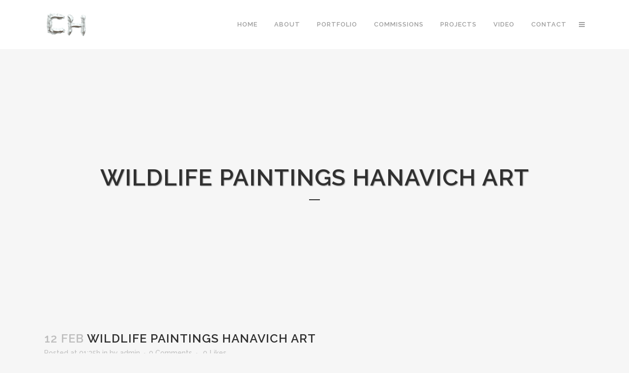

--- FILE ---
content_type: text/html; charset=utf-8
request_url: https://www.google.com/recaptcha/api2/anchor?ar=1&k=6LebyMopAAAAAF1ivJROBlam06LVvp7CEVvtFhYZ&co=aHR0cHM6Ly9jaGFybGllaGFuYXZpY2guY29tOjQ0Mw..&hl=en&v=PoyoqOPhxBO7pBk68S4YbpHZ&size=invisible&anchor-ms=20000&execute-ms=30000&cb=mc1495plsw5c
body_size: 48594
content:
<!DOCTYPE HTML><html dir="ltr" lang="en"><head><meta http-equiv="Content-Type" content="text/html; charset=UTF-8">
<meta http-equiv="X-UA-Compatible" content="IE=edge">
<title>reCAPTCHA</title>
<style type="text/css">
/* cyrillic-ext */
@font-face {
  font-family: 'Roboto';
  font-style: normal;
  font-weight: 400;
  font-stretch: 100%;
  src: url(//fonts.gstatic.com/s/roboto/v48/KFO7CnqEu92Fr1ME7kSn66aGLdTylUAMa3GUBHMdazTgWw.woff2) format('woff2');
  unicode-range: U+0460-052F, U+1C80-1C8A, U+20B4, U+2DE0-2DFF, U+A640-A69F, U+FE2E-FE2F;
}
/* cyrillic */
@font-face {
  font-family: 'Roboto';
  font-style: normal;
  font-weight: 400;
  font-stretch: 100%;
  src: url(//fonts.gstatic.com/s/roboto/v48/KFO7CnqEu92Fr1ME7kSn66aGLdTylUAMa3iUBHMdazTgWw.woff2) format('woff2');
  unicode-range: U+0301, U+0400-045F, U+0490-0491, U+04B0-04B1, U+2116;
}
/* greek-ext */
@font-face {
  font-family: 'Roboto';
  font-style: normal;
  font-weight: 400;
  font-stretch: 100%;
  src: url(//fonts.gstatic.com/s/roboto/v48/KFO7CnqEu92Fr1ME7kSn66aGLdTylUAMa3CUBHMdazTgWw.woff2) format('woff2');
  unicode-range: U+1F00-1FFF;
}
/* greek */
@font-face {
  font-family: 'Roboto';
  font-style: normal;
  font-weight: 400;
  font-stretch: 100%;
  src: url(//fonts.gstatic.com/s/roboto/v48/KFO7CnqEu92Fr1ME7kSn66aGLdTylUAMa3-UBHMdazTgWw.woff2) format('woff2');
  unicode-range: U+0370-0377, U+037A-037F, U+0384-038A, U+038C, U+038E-03A1, U+03A3-03FF;
}
/* math */
@font-face {
  font-family: 'Roboto';
  font-style: normal;
  font-weight: 400;
  font-stretch: 100%;
  src: url(//fonts.gstatic.com/s/roboto/v48/KFO7CnqEu92Fr1ME7kSn66aGLdTylUAMawCUBHMdazTgWw.woff2) format('woff2');
  unicode-range: U+0302-0303, U+0305, U+0307-0308, U+0310, U+0312, U+0315, U+031A, U+0326-0327, U+032C, U+032F-0330, U+0332-0333, U+0338, U+033A, U+0346, U+034D, U+0391-03A1, U+03A3-03A9, U+03B1-03C9, U+03D1, U+03D5-03D6, U+03F0-03F1, U+03F4-03F5, U+2016-2017, U+2034-2038, U+203C, U+2040, U+2043, U+2047, U+2050, U+2057, U+205F, U+2070-2071, U+2074-208E, U+2090-209C, U+20D0-20DC, U+20E1, U+20E5-20EF, U+2100-2112, U+2114-2115, U+2117-2121, U+2123-214F, U+2190, U+2192, U+2194-21AE, U+21B0-21E5, U+21F1-21F2, U+21F4-2211, U+2213-2214, U+2216-22FF, U+2308-230B, U+2310, U+2319, U+231C-2321, U+2336-237A, U+237C, U+2395, U+239B-23B7, U+23D0, U+23DC-23E1, U+2474-2475, U+25AF, U+25B3, U+25B7, U+25BD, U+25C1, U+25CA, U+25CC, U+25FB, U+266D-266F, U+27C0-27FF, U+2900-2AFF, U+2B0E-2B11, U+2B30-2B4C, U+2BFE, U+3030, U+FF5B, U+FF5D, U+1D400-1D7FF, U+1EE00-1EEFF;
}
/* symbols */
@font-face {
  font-family: 'Roboto';
  font-style: normal;
  font-weight: 400;
  font-stretch: 100%;
  src: url(//fonts.gstatic.com/s/roboto/v48/KFO7CnqEu92Fr1ME7kSn66aGLdTylUAMaxKUBHMdazTgWw.woff2) format('woff2');
  unicode-range: U+0001-000C, U+000E-001F, U+007F-009F, U+20DD-20E0, U+20E2-20E4, U+2150-218F, U+2190, U+2192, U+2194-2199, U+21AF, U+21E6-21F0, U+21F3, U+2218-2219, U+2299, U+22C4-22C6, U+2300-243F, U+2440-244A, U+2460-24FF, U+25A0-27BF, U+2800-28FF, U+2921-2922, U+2981, U+29BF, U+29EB, U+2B00-2BFF, U+4DC0-4DFF, U+FFF9-FFFB, U+10140-1018E, U+10190-1019C, U+101A0, U+101D0-101FD, U+102E0-102FB, U+10E60-10E7E, U+1D2C0-1D2D3, U+1D2E0-1D37F, U+1F000-1F0FF, U+1F100-1F1AD, U+1F1E6-1F1FF, U+1F30D-1F30F, U+1F315, U+1F31C, U+1F31E, U+1F320-1F32C, U+1F336, U+1F378, U+1F37D, U+1F382, U+1F393-1F39F, U+1F3A7-1F3A8, U+1F3AC-1F3AF, U+1F3C2, U+1F3C4-1F3C6, U+1F3CA-1F3CE, U+1F3D4-1F3E0, U+1F3ED, U+1F3F1-1F3F3, U+1F3F5-1F3F7, U+1F408, U+1F415, U+1F41F, U+1F426, U+1F43F, U+1F441-1F442, U+1F444, U+1F446-1F449, U+1F44C-1F44E, U+1F453, U+1F46A, U+1F47D, U+1F4A3, U+1F4B0, U+1F4B3, U+1F4B9, U+1F4BB, U+1F4BF, U+1F4C8-1F4CB, U+1F4D6, U+1F4DA, U+1F4DF, U+1F4E3-1F4E6, U+1F4EA-1F4ED, U+1F4F7, U+1F4F9-1F4FB, U+1F4FD-1F4FE, U+1F503, U+1F507-1F50B, U+1F50D, U+1F512-1F513, U+1F53E-1F54A, U+1F54F-1F5FA, U+1F610, U+1F650-1F67F, U+1F687, U+1F68D, U+1F691, U+1F694, U+1F698, U+1F6AD, U+1F6B2, U+1F6B9-1F6BA, U+1F6BC, U+1F6C6-1F6CF, U+1F6D3-1F6D7, U+1F6E0-1F6EA, U+1F6F0-1F6F3, U+1F6F7-1F6FC, U+1F700-1F7FF, U+1F800-1F80B, U+1F810-1F847, U+1F850-1F859, U+1F860-1F887, U+1F890-1F8AD, U+1F8B0-1F8BB, U+1F8C0-1F8C1, U+1F900-1F90B, U+1F93B, U+1F946, U+1F984, U+1F996, U+1F9E9, U+1FA00-1FA6F, U+1FA70-1FA7C, U+1FA80-1FA89, U+1FA8F-1FAC6, U+1FACE-1FADC, U+1FADF-1FAE9, U+1FAF0-1FAF8, U+1FB00-1FBFF;
}
/* vietnamese */
@font-face {
  font-family: 'Roboto';
  font-style: normal;
  font-weight: 400;
  font-stretch: 100%;
  src: url(//fonts.gstatic.com/s/roboto/v48/KFO7CnqEu92Fr1ME7kSn66aGLdTylUAMa3OUBHMdazTgWw.woff2) format('woff2');
  unicode-range: U+0102-0103, U+0110-0111, U+0128-0129, U+0168-0169, U+01A0-01A1, U+01AF-01B0, U+0300-0301, U+0303-0304, U+0308-0309, U+0323, U+0329, U+1EA0-1EF9, U+20AB;
}
/* latin-ext */
@font-face {
  font-family: 'Roboto';
  font-style: normal;
  font-weight: 400;
  font-stretch: 100%;
  src: url(//fonts.gstatic.com/s/roboto/v48/KFO7CnqEu92Fr1ME7kSn66aGLdTylUAMa3KUBHMdazTgWw.woff2) format('woff2');
  unicode-range: U+0100-02BA, U+02BD-02C5, U+02C7-02CC, U+02CE-02D7, U+02DD-02FF, U+0304, U+0308, U+0329, U+1D00-1DBF, U+1E00-1E9F, U+1EF2-1EFF, U+2020, U+20A0-20AB, U+20AD-20C0, U+2113, U+2C60-2C7F, U+A720-A7FF;
}
/* latin */
@font-face {
  font-family: 'Roboto';
  font-style: normal;
  font-weight: 400;
  font-stretch: 100%;
  src: url(//fonts.gstatic.com/s/roboto/v48/KFO7CnqEu92Fr1ME7kSn66aGLdTylUAMa3yUBHMdazQ.woff2) format('woff2');
  unicode-range: U+0000-00FF, U+0131, U+0152-0153, U+02BB-02BC, U+02C6, U+02DA, U+02DC, U+0304, U+0308, U+0329, U+2000-206F, U+20AC, U+2122, U+2191, U+2193, U+2212, U+2215, U+FEFF, U+FFFD;
}
/* cyrillic-ext */
@font-face {
  font-family: 'Roboto';
  font-style: normal;
  font-weight: 500;
  font-stretch: 100%;
  src: url(//fonts.gstatic.com/s/roboto/v48/KFO7CnqEu92Fr1ME7kSn66aGLdTylUAMa3GUBHMdazTgWw.woff2) format('woff2');
  unicode-range: U+0460-052F, U+1C80-1C8A, U+20B4, U+2DE0-2DFF, U+A640-A69F, U+FE2E-FE2F;
}
/* cyrillic */
@font-face {
  font-family: 'Roboto';
  font-style: normal;
  font-weight: 500;
  font-stretch: 100%;
  src: url(//fonts.gstatic.com/s/roboto/v48/KFO7CnqEu92Fr1ME7kSn66aGLdTylUAMa3iUBHMdazTgWw.woff2) format('woff2');
  unicode-range: U+0301, U+0400-045F, U+0490-0491, U+04B0-04B1, U+2116;
}
/* greek-ext */
@font-face {
  font-family: 'Roboto';
  font-style: normal;
  font-weight: 500;
  font-stretch: 100%;
  src: url(//fonts.gstatic.com/s/roboto/v48/KFO7CnqEu92Fr1ME7kSn66aGLdTylUAMa3CUBHMdazTgWw.woff2) format('woff2');
  unicode-range: U+1F00-1FFF;
}
/* greek */
@font-face {
  font-family: 'Roboto';
  font-style: normal;
  font-weight: 500;
  font-stretch: 100%;
  src: url(//fonts.gstatic.com/s/roboto/v48/KFO7CnqEu92Fr1ME7kSn66aGLdTylUAMa3-UBHMdazTgWw.woff2) format('woff2');
  unicode-range: U+0370-0377, U+037A-037F, U+0384-038A, U+038C, U+038E-03A1, U+03A3-03FF;
}
/* math */
@font-face {
  font-family: 'Roboto';
  font-style: normal;
  font-weight: 500;
  font-stretch: 100%;
  src: url(//fonts.gstatic.com/s/roboto/v48/KFO7CnqEu92Fr1ME7kSn66aGLdTylUAMawCUBHMdazTgWw.woff2) format('woff2');
  unicode-range: U+0302-0303, U+0305, U+0307-0308, U+0310, U+0312, U+0315, U+031A, U+0326-0327, U+032C, U+032F-0330, U+0332-0333, U+0338, U+033A, U+0346, U+034D, U+0391-03A1, U+03A3-03A9, U+03B1-03C9, U+03D1, U+03D5-03D6, U+03F0-03F1, U+03F4-03F5, U+2016-2017, U+2034-2038, U+203C, U+2040, U+2043, U+2047, U+2050, U+2057, U+205F, U+2070-2071, U+2074-208E, U+2090-209C, U+20D0-20DC, U+20E1, U+20E5-20EF, U+2100-2112, U+2114-2115, U+2117-2121, U+2123-214F, U+2190, U+2192, U+2194-21AE, U+21B0-21E5, U+21F1-21F2, U+21F4-2211, U+2213-2214, U+2216-22FF, U+2308-230B, U+2310, U+2319, U+231C-2321, U+2336-237A, U+237C, U+2395, U+239B-23B7, U+23D0, U+23DC-23E1, U+2474-2475, U+25AF, U+25B3, U+25B7, U+25BD, U+25C1, U+25CA, U+25CC, U+25FB, U+266D-266F, U+27C0-27FF, U+2900-2AFF, U+2B0E-2B11, U+2B30-2B4C, U+2BFE, U+3030, U+FF5B, U+FF5D, U+1D400-1D7FF, U+1EE00-1EEFF;
}
/* symbols */
@font-face {
  font-family: 'Roboto';
  font-style: normal;
  font-weight: 500;
  font-stretch: 100%;
  src: url(//fonts.gstatic.com/s/roboto/v48/KFO7CnqEu92Fr1ME7kSn66aGLdTylUAMaxKUBHMdazTgWw.woff2) format('woff2');
  unicode-range: U+0001-000C, U+000E-001F, U+007F-009F, U+20DD-20E0, U+20E2-20E4, U+2150-218F, U+2190, U+2192, U+2194-2199, U+21AF, U+21E6-21F0, U+21F3, U+2218-2219, U+2299, U+22C4-22C6, U+2300-243F, U+2440-244A, U+2460-24FF, U+25A0-27BF, U+2800-28FF, U+2921-2922, U+2981, U+29BF, U+29EB, U+2B00-2BFF, U+4DC0-4DFF, U+FFF9-FFFB, U+10140-1018E, U+10190-1019C, U+101A0, U+101D0-101FD, U+102E0-102FB, U+10E60-10E7E, U+1D2C0-1D2D3, U+1D2E0-1D37F, U+1F000-1F0FF, U+1F100-1F1AD, U+1F1E6-1F1FF, U+1F30D-1F30F, U+1F315, U+1F31C, U+1F31E, U+1F320-1F32C, U+1F336, U+1F378, U+1F37D, U+1F382, U+1F393-1F39F, U+1F3A7-1F3A8, U+1F3AC-1F3AF, U+1F3C2, U+1F3C4-1F3C6, U+1F3CA-1F3CE, U+1F3D4-1F3E0, U+1F3ED, U+1F3F1-1F3F3, U+1F3F5-1F3F7, U+1F408, U+1F415, U+1F41F, U+1F426, U+1F43F, U+1F441-1F442, U+1F444, U+1F446-1F449, U+1F44C-1F44E, U+1F453, U+1F46A, U+1F47D, U+1F4A3, U+1F4B0, U+1F4B3, U+1F4B9, U+1F4BB, U+1F4BF, U+1F4C8-1F4CB, U+1F4D6, U+1F4DA, U+1F4DF, U+1F4E3-1F4E6, U+1F4EA-1F4ED, U+1F4F7, U+1F4F9-1F4FB, U+1F4FD-1F4FE, U+1F503, U+1F507-1F50B, U+1F50D, U+1F512-1F513, U+1F53E-1F54A, U+1F54F-1F5FA, U+1F610, U+1F650-1F67F, U+1F687, U+1F68D, U+1F691, U+1F694, U+1F698, U+1F6AD, U+1F6B2, U+1F6B9-1F6BA, U+1F6BC, U+1F6C6-1F6CF, U+1F6D3-1F6D7, U+1F6E0-1F6EA, U+1F6F0-1F6F3, U+1F6F7-1F6FC, U+1F700-1F7FF, U+1F800-1F80B, U+1F810-1F847, U+1F850-1F859, U+1F860-1F887, U+1F890-1F8AD, U+1F8B0-1F8BB, U+1F8C0-1F8C1, U+1F900-1F90B, U+1F93B, U+1F946, U+1F984, U+1F996, U+1F9E9, U+1FA00-1FA6F, U+1FA70-1FA7C, U+1FA80-1FA89, U+1FA8F-1FAC6, U+1FACE-1FADC, U+1FADF-1FAE9, U+1FAF0-1FAF8, U+1FB00-1FBFF;
}
/* vietnamese */
@font-face {
  font-family: 'Roboto';
  font-style: normal;
  font-weight: 500;
  font-stretch: 100%;
  src: url(//fonts.gstatic.com/s/roboto/v48/KFO7CnqEu92Fr1ME7kSn66aGLdTylUAMa3OUBHMdazTgWw.woff2) format('woff2');
  unicode-range: U+0102-0103, U+0110-0111, U+0128-0129, U+0168-0169, U+01A0-01A1, U+01AF-01B0, U+0300-0301, U+0303-0304, U+0308-0309, U+0323, U+0329, U+1EA0-1EF9, U+20AB;
}
/* latin-ext */
@font-face {
  font-family: 'Roboto';
  font-style: normal;
  font-weight: 500;
  font-stretch: 100%;
  src: url(//fonts.gstatic.com/s/roboto/v48/KFO7CnqEu92Fr1ME7kSn66aGLdTylUAMa3KUBHMdazTgWw.woff2) format('woff2');
  unicode-range: U+0100-02BA, U+02BD-02C5, U+02C7-02CC, U+02CE-02D7, U+02DD-02FF, U+0304, U+0308, U+0329, U+1D00-1DBF, U+1E00-1E9F, U+1EF2-1EFF, U+2020, U+20A0-20AB, U+20AD-20C0, U+2113, U+2C60-2C7F, U+A720-A7FF;
}
/* latin */
@font-face {
  font-family: 'Roboto';
  font-style: normal;
  font-weight: 500;
  font-stretch: 100%;
  src: url(//fonts.gstatic.com/s/roboto/v48/KFO7CnqEu92Fr1ME7kSn66aGLdTylUAMa3yUBHMdazQ.woff2) format('woff2');
  unicode-range: U+0000-00FF, U+0131, U+0152-0153, U+02BB-02BC, U+02C6, U+02DA, U+02DC, U+0304, U+0308, U+0329, U+2000-206F, U+20AC, U+2122, U+2191, U+2193, U+2212, U+2215, U+FEFF, U+FFFD;
}
/* cyrillic-ext */
@font-face {
  font-family: 'Roboto';
  font-style: normal;
  font-weight: 900;
  font-stretch: 100%;
  src: url(//fonts.gstatic.com/s/roboto/v48/KFO7CnqEu92Fr1ME7kSn66aGLdTylUAMa3GUBHMdazTgWw.woff2) format('woff2');
  unicode-range: U+0460-052F, U+1C80-1C8A, U+20B4, U+2DE0-2DFF, U+A640-A69F, U+FE2E-FE2F;
}
/* cyrillic */
@font-face {
  font-family: 'Roboto';
  font-style: normal;
  font-weight: 900;
  font-stretch: 100%;
  src: url(//fonts.gstatic.com/s/roboto/v48/KFO7CnqEu92Fr1ME7kSn66aGLdTylUAMa3iUBHMdazTgWw.woff2) format('woff2');
  unicode-range: U+0301, U+0400-045F, U+0490-0491, U+04B0-04B1, U+2116;
}
/* greek-ext */
@font-face {
  font-family: 'Roboto';
  font-style: normal;
  font-weight: 900;
  font-stretch: 100%;
  src: url(//fonts.gstatic.com/s/roboto/v48/KFO7CnqEu92Fr1ME7kSn66aGLdTylUAMa3CUBHMdazTgWw.woff2) format('woff2');
  unicode-range: U+1F00-1FFF;
}
/* greek */
@font-face {
  font-family: 'Roboto';
  font-style: normal;
  font-weight: 900;
  font-stretch: 100%;
  src: url(//fonts.gstatic.com/s/roboto/v48/KFO7CnqEu92Fr1ME7kSn66aGLdTylUAMa3-UBHMdazTgWw.woff2) format('woff2');
  unicode-range: U+0370-0377, U+037A-037F, U+0384-038A, U+038C, U+038E-03A1, U+03A3-03FF;
}
/* math */
@font-face {
  font-family: 'Roboto';
  font-style: normal;
  font-weight: 900;
  font-stretch: 100%;
  src: url(//fonts.gstatic.com/s/roboto/v48/KFO7CnqEu92Fr1ME7kSn66aGLdTylUAMawCUBHMdazTgWw.woff2) format('woff2');
  unicode-range: U+0302-0303, U+0305, U+0307-0308, U+0310, U+0312, U+0315, U+031A, U+0326-0327, U+032C, U+032F-0330, U+0332-0333, U+0338, U+033A, U+0346, U+034D, U+0391-03A1, U+03A3-03A9, U+03B1-03C9, U+03D1, U+03D5-03D6, U+03F0-03F1, U+03F4-03F5, U+2016-2017, U+2034-2038, U+203C, U+2040, U+2043, U+2047, U+2050, U+2057, U+205F, U+2070-2071, U+2074-208E, U+2090-209C, U+20D0-20DC, U+20E1, U+20E5-20EF, U+2100-2112, U+2114-2115, U+2117-2121, U+2123-214F, U+2190, U+2192, U+2194-21AE, U+21B0-21E5, U+21F1-21F2, U+21F4-2211, U+2213-2214, U+2216-22FF, U+2308-230B, U+2310, U+2319, U+231C-2321, U+2336-237A, U+237C, U+2395, U+239B-23B7, U+23D0, U+23DC-23E1, U+2474-2475, U+25AF, U+25B3, U+25B7, U+25BD, U+25C1, U+25CA, U+25CC, U+25FB, U+266D-266F, U+27C0-27FF, U+2900-2AFF, U+2B0E-2B11, U+2B30-2B4C, U+2BFE, U+3030, U+FF5B, U+FF5D, U+1D400-1D7FF, U+1EE00-1EEFF;
}
/* symbols */
@font-face {
  font-family: 'Roboto';
  font-style: normal;
  font-weight: 900;
  font-stretch: 100%;
  src: url(//fonts.gstatic.com/s/roboto/v48/KFO7CnqEu92Fr1ME7kSn66aGLdTylUAMaxKUBHMdazTgWw.woff2) format('woff2');
  unicode-range: U+0001-000C, U+000E-001F, U+007F-009F, U+20DD-20E0, U+20E2-20E4, U+2150-218F, U+2190, U+2192, U+2194-2199, U+21AF, U+21E6-21F0, U+21F3, U+2218-2219, U+2299, U+22C4-22C6, U+2300-243F, U+2440-244A, U+2460-24FF, U+25A0-27BF, U+2800-28FF, U+2921-2922, U+2981, U+29BF, U+29EB, U+2B00-2BFF, U+4DC0-4DFF, U+FFF9-FFFB, U+10140-1018E, U+10190-1019C, U+101A0, U+101D0-101FD, U+102E0-102FB, U+10E60-10E7E, U+1D2C0-1D2D3, U+1D2E0-1D37F, U+1F000-1F0FF, U+1F100-1F1AD, U+1F1E6-1F1FF, U+1F30D-1F30F, U+1F315, U+1F31C, U+1F31E, U+1F320-1F32C, U+1F336, U+1F378, U+1F37D, U+1F382, U+1F393-1F39F, U+1F3A7-1F3A8, U+1F3AC-1F3AF, U+1F3C2, U+1F3C4-1F3C6, U+1F3CA-1F3CE, U+1F3D4-1F3E0, U+1F3ED, U+1F3F1-1F3F3, U+1F3F5-1F3F7, U+1F408, U+1F415, U+1F41F, U+1F426, U+1F43F, U+1F441-1F442, U+1F444, U+1F446-1F449, U+1F44C-1F44E, U+1F453, U+1F46A, U+1F47D, U+1F4A3, U+1F4B0, U+1F4B3, U+1F4B9, U+1F4BB, U+1F4BF, U+1F4C8-1F4CB, U+1F4D6, U+1F4DA, U+1F4DF, U+1F4E3-1F4E6, U+1F4EA-1F4ED, U+1F4F7, U+1F4F9-1F4FB, U+1F4FD-1F4FE, U+1F503, U+1F507-1F50B, U+1F50D, U+1F512-1F513, U+1F53E-1F54A, U+1F54F-1F5FA, U+1F610, U+1F650-1F67F, U+1F687, U+1F68D, U+1F691, U+1F694, U+1F698, U+1F6AD, U+1F6B2, U+1F6B9-1F6BA, U+1F6BC, U+1F6C6-1F6CF, U+1F6D3-1F6D7, U+1F6E0-1F6EA, U+1F6F0-1F6F3, U+1F6F7-1F6FC, U+1F700-1F7FF, U+1F800-1F80B, U+1F810-1F847, U+1F850-1F859, U+1F860-1F887, U+1F890-1F8AD, U+1F8B0-1F8BB, U+1F8C0-1F8C1, U+1F900-1F90B, U+1F93B, U+1F946, U+1F984, U+1F996, U+1F9E9, U+1FA00-1FA6F, U+1FA70-1FA7C, U+1FA80-1FA89, U+1FA8F-1FAC6, U+1FACE-1FADC, U+1FADF-1FAE9, U+1FAF0-1FAF8, U+1FB00-1FBFF;
}
/* vietnamese */
@font-face {
  font-family: 'Roboto';
  font-style: normal;
  font-weight: 900;
  font-stretch: 100%;
  src: url(//fonts.gstatic.com/s/roboto/v48/KFO7CnqEu92Fr1ME7kSn66aGLdTylUAMa3OUBHMdazTgWw.woff2) format('woff2');
  unicode-range: U+0102-0103, U+0110-0111, U+0128-0129, U+0168-0169, U+01A0-01A1, U+01AF-01B0, U+0300-0301, U+0303-0304, U+0308-0309, U+0323, U+0329, U+1EA0-1EF9, U+20AB;
}
/* latin-ext */
@font-face {
  font-family: 'Roboto';
  font-style: normal;
  font-weight: 900;
  font-stretch: 100%;
  src: url(//fonts.gstatic.com/s/roboto/v48/KFO7CnqEu92Fr1ME7kSn66aGLdTylUAMa3KUBHMdazTgWw.woff2) format('woff2');
  unicode-range: U+0100-02BA, U+02BD-02C5, U+02C7-02CC, U+02CE-02D7, U+02DD-02FF, U+0304, U+0308, U+0329, U+1D00-1DBF, U+1E00-1E9F, U+1EF2-1EFF, U+2020, U+20A0-20AB, U+20AD-20C0, U+2113, U+2C60-2C7F, U+A720-A7FF;
}
/* latin */
@font-face {
  font-family: 'Roboto';
  font-style: normal;
  font-weight: 900;
  font-stretch: 100%;
  src: url(//fonts.gstatic.com/s/roboto/v48/KFO7CnqEu92Fr1ME7kSn66aGLdTylUAMa3yUBHMdazQ.woff2) format('woff2');
  unicode-range: U+0000-00FF, U+0131, U+0152-0153, U+02BB-02BC, U+02C6, U+02DA, U+02DC, U+0304, U+0308, U+0329, U+2000-206F, U+20AC, U+2122, U+2191, U+2193, U+2212, U+2215, U+FEFF, U+FFFD;
}

</style>
<link rel="stylesheet" type="text/css" href="https://www.gstatic.com/recaptcha/releases/PoyoqOPhxBO7pBk68S4YbpHZ/styles__ltr.css">
<script nonce="umjuvRb6h20nFNcaJmmMCw" type="text/javascript">window['__recaptcha_api'] = 'https://www.google.com/recaptcha/api2/';</script>
<script type="text/javascript" src="https://www.gstatic.com/recaptcha/releases/PoyoqOPhxBO7pBk68S4YbpHZ/recaptcha__en.js" nonce="umjuvRb6h20nFNcaJmmMCw">
      
    </script></head>
<body><div id="rc-anchor-alert" class="rc-anchor-alert"></div>
<input type="hidden" id="recaptcha-token" value="[base64]">
<script type="text/javascript" nonce="umjuvRb6h20nFNcaJmmMCw">
      recaptcha.anchor.Main.init("[\x22ainput\x22,[\x22bgdata\x22,\x22\x22,\[base64]/[base64]/[base64]/[base64]/[base64]/[base64]/KGcoTywyNTMsTy5PKSxVRyhPLEMpKTpnKE8sMjUzLEMpLE8pKSxsKSksTykpfSxieT1mdW5jdGlvbihDLE8sdSxsKXtmb3IobD0odT1SKEMpLDApO08+MDtPLS0pbD1sPDw4fFooQyk7ZyhDLHUsbCl9LFVHPWZ1bmN0aW9uKEMsTyl7Qy5pLmxlbmd0aD4xMDQ/[base64]/[base64]/[base64]/[base64]/[base64]/[base64]/[base64]\\u003d\x22,\[base64]\x22,\[base64]/woPDmMOTwoQnwpXDosKhwrbCpsKyVT4MwqzChlHDi1AiwqvCosKJwpY/IcKJw5dcBMKAwrMMAcKFwqDCpcKSXMOkFcKJw7PCnUrDn8KNw6onbcOBKsK/QMOCw6nCrcOvB8OyYwXDoCQsw4Vfw6LDqMObK8O4EMOYKMOKH3sGRQPCvTLCm8KVDyBew6cfw6PDlUNFNRLCviVMZsOLC8ORw4nDqsOHwqnCtATCtF7Dil9Lw4fCtifCl8Oiwp3DkiXDj8Klwpdlw6lvw607w5AqORjCogfDtXIHw4HCix9mG8OMwoQUwo5pK8K/w7zCnMOxIMKtwrjDsBPCijTCkSjDhsKzICs+wqlAbWIOwo7DhmoREC/Cg8KLNMKzJUHDg8OKV8O9aMKCU1XDtyvCvMOzWVU2bsOvR8KBwrnDgHHDo2URwp7DlMOXR8Ovw43Cj2XDl8OTw6vDpcKOPsO+wo/[base64]/WCTCs8KnwoIYwrB3wqrCjcKIw5rDik1jazBXw6JFG3w/RCPDg8Kawqt4QXlWc2wbwr3CnETDk3zDlgHCpj/Do8KEeioFw7HDjh1Uw4XClcOYAgvDlcOXeMKBwox3SsK4w4BVOC/DhG7DnV7DilpXwohFw6crV8Kvw7kfwp9lMhV9w4HCtjnDj3Evw6xqeinClcKcVjIJwogsS8OaRsOgwp3DucKxQ11swr41wr0oL8OHw5I9A8K/w5tfSMKfwo1JVMOYwpwrNsKsF8OXIcKnC8OdUcO8ISHCmcKYw79FwobDgCPChGnCmMK8woEuUUkhEknCg8OEwqbDvBzChsKaWMKAERQ4WsKKwqxkAMO3wqApG8OewrN6eMOgHMO1w44mDcK3AcOBwpXCv1xKw4sIdW/DkVzClcKowprDpEQDLhLDucOMwq4tw7fCpMKHw4/DukbCnD0fMWsAXMOlwop7WsOxw6vCksOZasKEK8KKwocPwqTDv37ChcKnSkU9VyrCrMKGB8OqwoHDkcKpMy/CmRXDm3Qyw5LCtMOZw7QywpfCr1PDjnrDuyFnE0QbPcKbD8OpfsOfw40owrErAyLDiUMow4ZgD3XDjsOAwrxkKMK1wos4S31kwqQIw4YqR8OHYhXDrm1tXMOwLzY7QcKMwo82w7rDrMOSZR7CgwrDgw7CocOfGS7CrMOLw4/CoVLCgcOrwrDDnzZSw5/CncOYAzNKwoQew50KOBfDmXJyDsOfwrx9wrTCoyNdwrttT8ORYsKAwpDCtMKywpPCk04kwol/wofCqMKowoPDg3PCmcOQIMKdwpTClzJgDmUHOhHCocKQwoFFw655w7QfKsKcIMKHwqDDnifCrV03w7xdPmDDp8OawrhaSB5cLcKnwr46QMOxYGF4w6A3wqNkBwjDmcOtw6fCn8K5EkZ1wqPDicKEwr3CvFHDrDbCvELDoMOXwpN/w7ogwrLDpgbCtm8bwqEONR3CjcOsYAXCusO1bz/[base64]/CtV9oZcK/wqxoXi4bwr/DvirDnsKEw4zDnsOpFcOSwq7CsMOgwpjDjAI/wqYMccOOwrJ7wqxDwofDqcO/Dk3CqlXCnwpvwpsRF8OuwpTDo8OidsOlw5LDjsKFw7BLCx3Dj8K8wrbCm8OSZwfDpVN1wqvDli0sw5PCsFrCkGJ0cHJ8WMO9HldIS2TDm0zCicO+wpbCr8OQI1/CtWTCmisQegbCrsO+w5t1w597wrBfwpNYRTDCsVLDkcO0WMOVCsKTZRI2wrHCmFsxw5LCgnrCqMOrX8OGSCPCtsOzwpvDvMKuw6gjw6HCgsOowr/[base64]/[base64]/CnsKeUMK8wrcuJQ3DusONOsONwoh7wqVLw4AbOcKRWU5MwrR/wrYdEMK2wp3DvywPIcO4AHAawoLDgcOJw4BBw4c5w6ArwrPDqsK8VMOfLMO/[base64]/w7fCmsKqY8OQw7nDosKgwrrCtVkKIMO3wqDDucOtw6k/EjYpNMOUw5/Dtjx2w7Zdw57DuG1bwq7DnCbCusK/w7/DncOjwrLCiMKfU8OqI8KRcsOpw5R4wolmw4BOw5PCrsKAw4IuYcO1WnHCpXnCiR/DjsOAwoDCt07Do8KnfWRYQgvChTbDtMOKDcKfQV3DosOjHSlzAcObKkvDt8K8OMKCwrZZPkFAw7DDkcKEw6DDpxU3w5nDsMOOFsOiLcOOWmTDoX1qTHrDrU/CtAnDuBEawpRvH8KQw6xgA8KTXcOpGcKmwqJBLS7DpcK0w6JTHMO1w59ewqvCkD1fw7LCuj9mf11XUhrCn8K7wrZ7wqvDhcKOw7Qgw5nCsUI9w6BTacKzV8KtYMKawq7Dj8K2MCbDlkETwpJswr8awroOwplwO8Ocw4/DlREEK8OHC0jDmMKXCl3DtU5nYUjDkSPDhEDDncKQwppRwpdWL1bDgjsWwq/CscKWw7s1V8K1fgjDswPDmMOjw6M+fMOpw4BXVsOiworCvsKvw7/DnMKQwp5ew6AxQ8KVwr01wrPCkhp4AsOLw4DClS5ewpXCusOdPiMUw6NmwpzCo8KxwpkzJ8KswpAUwpjCssOjDsKiRMKsw7oYXRDCvcOdw7leDy3DhnXCly8pw77CjBZrwpbCnsOsNMKcDRsawojDj8KtOg3Dg8O7OEPDr3TDqhTDgjg1esOzG8KbYsO1w7pkw6s/wrrDgsKzwoXCojHDjcOBwr8Vw7HDqH3DnnZLFUgSCgXDgsKhwqRYWsOkw51cw7MSwooELMKxw7/ChcO4MDF1JMO+wp50w7rCtgxCG8OAQmrCv8O4McKQfsOCw5gSwpN/XMKLYMKgTMOKwpzDuMKNw4bDncOxBS7DkcOowos9wpnDl318w6ZXwq3Dmjc4wr/Cn31RwrrDu8KzNyoqRcOyw4ZJaEvDtVHChsOawp48wpPCmEbDrMKWw4UGeAIPwoYEw6LCjsKOXcK8wpPDi8K9w788w4vCgsOfwpUxKsKjwrwFw6bCoTghFikbw73Dkl1jw57ChcK7IsOrwrRfBsO2TcOhwo4twr/DocO+wobDmAPDhyvDqSzDuiXDi8OZE2bDgsOFw4dNS0vDoB/Cr2LDqTfDnl4ewobCtcOiPFI5w5I4w43DhcKQwqU5HcO+ScK9w4owwrlUYMKYw4rClsOPw75NTsO1WwzCvTHDjcKoSFLClRdzAcOMwpo/w5XCmMKQCgbCjhgPIsKlA8K8NSUywqAiH8O0G8OIT8Oxwo9RwqhXbMOhw4sbBgJuwodZZcKGwqRSw4hDw6TCm0ZbJcOkwocGw6gvw4XCusOxwo/ClsOpTcKefwR4w4NBYcK8wozCnA7CqMKBwq3CpsKlIA/DhVrCisKgW8OpOmgDJWA/w5PDoMO5w6Ecw4tOw6tTw5xCf0RTNEUEwpXChzZDYsONwo7CucKeWS3DtMKKeWskwoRlHMOWwoLDocO/w71bI1oTw4pdQcKwARvDucKRwoEJw4jDlsOjI8KXEsOrV8KKXcKXw4bDhcKmwrnDggDDucOPfsOJwrwTXnLDsyPCkMOyw7HCgMKmw53CjWDCscObwokSZsKgSsK+VV4xw71Pw5kVe2szD8ONfjfDv23Co8O0SVHCgRrDvV8uAsOdwoTCg8O/w65Dw7Efw49SQMOuT8OGZMKhwokiecKcwplMGSzCs8KGQsKGwoXCncO6MsKsPgHCo1xGw6ZzUHvCqgM9AsKgwp/Dp0XDuCpmI8OZdn7CjgjCh8OpL8OcwqrDghcFJMOuNMKNwqYXwr3DgGjDtjgnw4bDk8K/eMK/[base64]/[base64]/Ct1rDpsKhIB7ClE7CtG0aclfDghQaA8KgQsOaO2PCrXDDucKnwr0kwosMBzrCp8K9w5IuJ3rCo1PDrXRjMcKgw7DDsy9sw57CqsOlPHsXw4vCtcO6UlXCuW0Qw6NvdMKNUcKTw6fDsGbDmsKKworCpMKXwrxfbMOswp7CtRsYwp/Dl8OFUnnCmkYxTn/CiUbDjcOqw41GFyvDhlbDvsKewoQ3woDCj1TDrCMBwqXCpy7Ch8O/RVwiRWTCkz/DvMOJwrnCqMKQM3jCtHHCnsOmTsK8wpnCnRwQw5wTPMKAXgdpd8Odw6g6w6vDrWlFdMKhGxISw6fDt8Kjw4HDm8KtwprDp8KEw7IvCMKwwq0uwozDs8ONRUcPw7/CmcK4woPCmcOhYMKFwrICdGlnw5tJwq9ROGR1w6IgJMKgwqUXVyDDgAM4aX7CmcKNw4DDk8K1wpx3MULCpBjCtz7Dv8KHLynCvlrCuMK9wot3wo7Cj8KodsKhw7Y0BUwnw5TDncK+JzpZLcKHZ8OzDxHCn8OKw4M5FMOWO20/w5bCpcKrfMOrw5zCg2PCmEUmXDEkcA7DtcKBwo/CtEofeMK8OsOQw6/DtcOKI8Oww4UOLcOJwrsZwpBIwqvCiMO8CcKZwrnDusKwIMOnw4jDgcOqw7fDl0/[base64]/wrQBw5PCjhEAwoTCtMORwoLCughLXiF8fgLCscOQACI3woY4fcOnw5pheMOQNMK9wrHDgXzDssOLw7vCuCEtwoXDvwzCrcK7Z8KNw5zChBN/w7RiBsKbw71LHG7CuEhGMMOLwpvDsMOUw5HCqABHwqE9PDDDpA/CsWzDn8OweRkRw6XDksOmw4PCv8KGwrPCocOXGA7CjMKCw4LCsFZXwqbDj1HDmcOuZ8K3w6DCkcOuVwDDsE/ChcKMDsK6wojCu310w5LCpsO7w7llGMOUBF3ClMOnSkUswp3CkggaZsOGwr1ZZ8Oww5ZZwo8xw6ZNwqtjUsKMw6TCjsKzw6XDhsOhAEPDsWrDsVXCglFhwqTCoG0GS8KSw4Z4X8O5LiV/Xw5MKsKmwpDDm8K5w77ChcKlcMOBGU0FP8KKRCQOwpnDrsOuw5rCjMObwqwHw5ZvccOAwprDgBjClXwew6IJw58UworDpE0iLhdJwpBcwrPCmMKgbxV7UMObwp4JCjIEw7JFw4VTK083w5nCvH/DphUWY8KnNg7Dr8OaaWNGbRrDosOuw7rDjigoVcK5wqfCjxANA1PDiVXDrmkcw4xMFsKdworDmMKvGXwqw67CqHvClw1rw4wSw6bCsDsjYB86wpvCoMKWd8KgHD7Dl3bCgcKNwrTDjU1NZMKVbU/DrAXClsOdwqZ8aBbCssKFQxoaRSjChMOOwqRLw7rDi8O/[base64]/CicOUSxzCt8KYwqDCuwxUVsOkR8Kww6Yld8O8w4nChittw6jClsOIHhfDkx7DpMKVw7HDg13Dg0coCsKMCHnCkGbCnsOVwoYmc8K9MCg4RcO4wrDCuzPCpMOBDsOhwrTDuMKNwo96eWrCi2rDhwwnwrxzwq7DhsKBw4nCm8K4wovDlhorU8K8VEsrZUfDpHs/wrrDulDDs3XChcOiw7Zzw4kZNMK1dMObH8Kxw7dpYjTDu8KCw7B4Q8OVchjCjcKWwqrCpMOoViPCqzQaZcO7w6fChG7Csl/CnmrCksObHcOYw7lAFcOPcCE6PsOww7XDsMOZwrBDfUTDt8Orw57ClmbDtj3DgAEfZMObS8O6w5PCiMOIwo7CqzTCssKnGMKBVWDDk8KiwqdvSVnDmDvDiMKdZwpyw5lyw6lIw65Bw6/CvsOEI8OCw4XDh8OeTDkcwqc+w58bdsOVGndmwpFOwrvCmsOPZgB5EsOPwpTCqcOew7PCsCobW8O3IcKiBSQwV3rCpgwZw6/DmMOqwoHCgMOMw7bCgMOpwrMPwpbCt0onwq05DylIX8KEw6/DsQrCvSvCtAVKw6jCqsOxAVXCoTh8flfCtVTCmEAYwqcww4PDgsKQw53DmHvDocKrw6zCmsOxw4NMGcOxB8OeTRhWbiE3R8KdwpZOwqRAw5kKwrk8w75hw4sqw67DssKCAi5Qw4VvYjXDtsKyMcK3w5zDqsKSPMO/FQHDjhXDkcK6SgTDg8OnwqLCu8OPPMOHZMO2YcKTdTjCrMKaFTtowqYdbsKXw5kawqrCrMKpEkwGwpIGYMO4QcK5SGXCklTDoMOyPsOIS8KsXMKubSJ/w4AzwpQDw59afsOEw4HCtl7Dg8O2w6DCi8Kww57DjcKMw6XCmsOVw53DpxFnd19oY8O9wqNPXC7CmhPDnjTCgcKxDcKmwqcAfcK3XMKTVcONM0FHdsO0SFErOjzCojXDmRlqN8Onw6XDtsOqw7ApEXbDvUM6wrbDkiLCmV9LwoHDmcKGIh/Dg0jCnsOvKW3Do3PCmMOHC8O8GcKbw7jDoMOEwrU0w4bCk8OXVArDriXCn0nDi0N7w7HChktPYEMHQ8OtecK2w5fDlsKHGMOcwr8WMMOowpXChcKGwo3DssKOwoPCiB3DmBTCqmdeIUjDjyTDhwjCgMOwdcOzS0I+dkDCm8OMOynDjsOmw7PDsMKiGzIZwpLDpy/Dq8Kqw553w7oHVcOMEMKxM8KHexrCgUjClsO2Z2VPw44qwqNWwoPDq0kbZUgXM8Opw6tfQg3Cg8K2dsKTNcKowoFtw4PDtzPChHnClwfDpsKSL8KkQ3VDNgFFZ8K1E8O7E8OXPXI7w63CqSzDgsOKQsOWwo/Co8Orw6lHEcKHw57CpjrCisOSwqXDtTQowqUBw63DvcK0w7DCvj7Dk0Ajw6jCpcKAwoZfwqvDn2JNwo7Ct30eIMOgM8Oqw5J9w7Z3w4vCi8OaAR9qw7JIwq/[base64]/DoQnDqcKNTnJ/w7bDlRrDoX/Dq8KgbyJpVcK1w7NnABTDisKmw43ChcKOacOswp4vQiI/USTCgyLCh8OGMMKRf0LCi21MQsOewrlBw5NXwpjClcOSwpHCvMK8AsO/YBDCpcOywpbCpwZRwrY3FcKMw7hUe8KlMFfDlkvCvC43C8KQX0fDjsKPwpzCmi3DlAzCn8KMczIawqrCrn/CtlbCrGN+d8KtG8OtI2rCpMKOwrTDnMO5Wi7DgTYHXsOySMOuwqRiwq/ClcKDDMOgw6zCi3bDoQnCskxScsKaT3Auw43Dh194EMKkw6XDlkbDsX83wrUtw74lGR/DtVXDu2/CvTrDiXzCkifCkMKhw5EIw4JZwoXDkWtrw75Cwr/CjiLCrcK3w4HChcOcSsOhw75rJj4twrLCu8O1woISw4rCv8OKFHTDoA3DiE/ChcO1NMOEw4h2w5Nnwr9ow6E0w4UJw6HDj8KiasOZwr7DgsK4UMKFScKrAsKHJ8OkworCozYIwqQewqI/wp3DrkDDpU/CtVPDmU/DtgrCnSoqVm4swpjCiD/DkMKjDxsAACjDocOibAHDqAPDtjvCl8K2w4zDm8K/LmfDijJgwosUw6JTwo5bwqZyGcKsDGFQLEjCgsKGw4J9wok0JcKUwqxpw7PCsVfCo8O0KsKyw7/CscOtTcKZwpXCpcOiTcOZZsKEw7jChcOYwoESw7cIwq3DlFgWwrHChSHDgMKhw6FWw6LCoMOuSH/DpsOJOQ7DoV/[base64]/DnGzDgjJ5asOWwpNsw5IjAcOawoDDlsOCUS/ChAMuVyzCrsOEPMKbwrzDjBDCp2EXd8KDw7N7w4h4HQYbw5zDocK+e8OUeMKRwphPwp3CunnDosOkezDCoinCucOdwqFvIiLDjmtHwqktw5VsFlLDscK1w7pHMSvChcKpCnXDmhk9w6PCsDjDuRPDvxUuw73Dik7Cs0ZNNFY3w6zCjj3DgMKxKQ1mYMOyA17ClMOXw4/DsjrCocKyQi1/w5VSwpV3VybCqAXCgsOOwqoLwrHCigzCmiohwp/CgwZBH0MAwoB+w4vDgsK2w7Ikw7sZUsOZdXpEIA9QW07CtcKtw6Mgwo01w5bDqcOFLcOEX8KjHWnChzbDsMOkOwInMGFcw7hYMWbDiMOIf8KbwqzDgXbCv8KCw53DocKlwpfDvxrCjcOzVmPDucKawrjDgMKxw6nCo8OTFhbCplLDiMOSwo/Ct8O5XcKOw7DDq0ceMhBFQ8OkVhBPOcOtRMOxVVQowr7Cj8O3McKqZXpjwq/DnmhTwqFDHcOqw5vCgHIow7gFAMKpwqfClsOgw5PCqsK/I8KGdBxsVwvCosO9w6AIwr9hURkDw77DqGLDssKYw47CssOMwojChsOUwrk0V8KddjLCtlbDtMOdwodsNcKnIQjChBbDh8ONw6jDmMKcDCHChMOSEx3CiC05WsKXw7DDkMKlwoVTInNRN0bCrMKkwrshUMOSCGDDicKkbnLCgsO2w7F/fsKhG8KgX8KzIMKNwogFwpHDviofwqdNw5fCgA1YwoDCtn1Zwo7Dr2QEKsOWwrQ+w53DgU/[base64]/CgBjCkHUvw6vDvsK/w7U7w5ZKXVXCv8KHw5PDjMOga8OtLMO+wqxkw7g3QwTDo8KhwrHCqCgOcyvDrcOtbcK6wqddwqnCiBNMMMOvYcK8enPDnX8oKEnDnH/DmcOnwqMhYsKTYMKDw445AsOdCsK+w6fCjXPDlMODwrQqfcOtTBkwOMOFw4/CucKlw7rCm0QSw4p0wpPCjUgQND5dw5DCmwTDsg4QdBYvGDJdw5fDvRlVDyFIWMKBw704w4DCqsKJS8K/wrcbCsK3QMOTQQJGw4fDmSHDjMK8wqDCrn/DjVHDihRIbgUvOAU2DcOtwotKwrsFNSAFw5LCmxN5w67CmTthwqErAnLDkk4Qw4bClcKXw6pCDFvCj2TDtcKmHsKTwq/DjkIBPcKfwqXDisKDFUYdwo/ChsOsRcOowqrDtyTDkA0pV8K8wqLDs8Ouf8KDwpxVw4EiKHXCqcKhEhxsLC/[base64]/Csx0Dw4bCh8O9OEtjw6/DsR/ChsONFcKTw5I5wrs9w6ZeYcOvH8O/w5/DjMKCSTd/wo3Cn8KPw6gpKMO8w7XCrl7CncOEwrlPw7/CvcKmw7DCoMKYw4nDtsKNw6Vvw4zDr8ONZkkWb8KCw6TDkcO8w4xWPj8Rw7h+YHLDogvDoMO8wovCnsOpD8O4VB3Dm10Vwrgdw7pmwqnChRfDksOfRG3Dv0rCvcOjwrnDrDvCkWfDt8Ozwr8aEiXCnFYfwpNsw4pjw7ZiKMOyMh5yw53CocKOw7/CkRTCjELCkG3CkyTCmTZ/[base64]/w4/Cq8KLwqjDu8KlwpUbTBzDs0UXw4PCg8KRUAlDw6law4Vdw5TCiMKmw5DDvcOsQQhPwq4bwqFaQS7CicKiw7QJwp1iwr1BcwTDhsKYBQUBAhrCmMKZPsOmwo/[base64]/wq1SworDjsOPX8KjYsOkwol/[base64]/OsKXHsKqB0HClVEawrvCulJ1PkNFcyfDhV/DtSzCv8OOElhnwrppwod8w5nDu8OAeUEYw6vCusK5wqTDucKKwrPDksObbF7CmR09CMKUwrXDq0cIwrt+a3PCmzRlw6DCtMOWZRbClcKOZsOew5HCrSgPPcOqwpTCiwMZGMO6w4saw4pgw7PDsznDqCEHK8OHwqEOw6I/[base64]/wrrCp8Kkw4s6Wi1Zw5rDjW5ILjLCqV4dOMKmw6ZhwpnCgxhXwqPDpA3DtcO1wprDrcOnw4zCosKvwoZzH8O4DwbDtcOEMcKmJsKxwrgUwpPDrk59wrnDqlhxw4LDkXR9fgjCjErCrMK/wrHDjcOxw4diPSF2w4HCpsKiQsK3w5ZFw73CmsOzw7zCt8KHasO2w7zCtkMkw5skbgwjw4oEXsOscxN/[base64]/DhUgJGkHDlCfCsMKewoHCg8KLw5MVRsOhX8Oyw4zDkAbCllvCmU/DnyHDpj3Cm8OPw6RvwqJyw60gJBHDkcOxwqfDoMKMw53CkkTDg8Klw5lFFSgUwqh6w50Zd17DkcOUw4Z3w7BSGUvDs8KlSsOgSmZ+w7NeM0XDg8KFwo3Dk8KcTF/Cpi/CnsOeQsKHGcKfw4TCoMKDI0MRwozChMK/U8K/DA7CuFjCvMOQw6I/CG3DjifCv8Oyw4HDhEUgd8OWw7omw6Amw4xROQESJ00QwprDh0QSFcKBwoZ7wqlewrXCkMKkw5/[base64]/KF/CvAzDhwvDsnBoFcOXDTolwq/[base64]/wp/CmcKAK8Khw7Adw5vCmF/CgMORBhTCpcOAw5PClF4Cwotaw6nChzDDq8Olwp1awrkkKV3DqwvCpsOEw4kyw7TDgsOZwqvCisKCKhk5wp/CmANhOzTCkMKKEMOeEsKRwr9KZMKcIsOXwo9VKxRVQg9iwqLDrGfDq2IKUMOkZE3ClsKtPHfDs8KLCcKwwpcmM2XCnh4pUWLDsmlkwpBTwrjDoHVSw6c1OcKtcmg8W8Onw6kBwpRwdB9oJMONw44/YMKIbcKWRsO8fgXCksK8w6w+w5zDkcOfwqvDh8OwUQbDu8K7K8OyDMKeGXHDtAHDscOuw7/CgMO7w5lAwqLDv8O7w4nDuMOielZCEMOxwqNrw4nCnVZ5ZTfDu0lUb8Kkw4HCr8KGw7c0W8KHGcOdc8KrwrjCoAV9dcOcw5TDkFbDncOWYHwiwrvCvhwhQMOqZG/DrMK2woENwp9pwpzDhxlLw6HDvsOqwqXDjWlzw43CkMOeB0VBwonCo8K3W8Kbwpdcbk5mw5QRwr7Dkis1wojCgR0BdCHDhSbChjzCncKUBcOzw4Q1dj3DlSTDsgLCnT/DjHMDwoB4wotKw5nCvwDDlQjCucOiRC7CjHLDrMK5IcKEITNXG3nDlncvwpLCk8K0w7jCsMOrwrrDrRnCiEfDpEvDpTPDpsKPXMK7wrQmwq9ma0FIwq/[base64]/w4IPO2wiw5DCisOfw63CtMK4IMOMw5cRwpLCusOxwrZnwq4wwoDDkHoSQBnDiMK/f8Krw4JCRsObS8K0YW/Dn8OrMG0Ywq7CusKWTcKgO2TDhzTCjcKHTMK3B8OracOswo9Vw6zDjlZAw6ASfsOBw7bDh8OYdw48w67ChMOIc8KMVmE5woQxb8OBwoxpD8KsN8OAwrEfw73CmmAePMKXDMKdNUnDpMOeW8Oww4bChwxVGmlAJGQCASUew4/DuQVDQsOnw4vCjMOIw6/CqMO4TcOnwo3DgcK9w4XCtyJacMO1S1fDksKAw5pTwr/DisK3HcObRR/[base64]/CnHtCH8OSwqVHc8KLGEfCt0lZwqPCkMOMwo7DjMOrwq/Dvg7CmhHDh8OFwpUww7zCi8O1VlQbRcKow7vDoGLDvznCkjjCkcK4LBNHP1gBWRFHw7wUw6VkwqnCg8K6wqVCw7TDrWjCmFHDsjAKJcK1NyBNI8KsC8K9wqvDnsK2bG96w5HDpsK0w4hFw67DicKdQX3DnsK5RS/[base64]/DtTLCgsOgDsOHw4zDmMO+cErDvBfDgMOVwrM3QgEZw6oMwotdw7rCk1bDny4FJ8OzMwJswrTCjR/CgsOpb8KNXcOzXsKWwoXCicOUw5xRESldw6bDgsOLwrDDu8KLw6p3YsKyE8O5w51+wpnDuUTDosKEw4nDmwPDtm1BbjrDr8K8wohSw77Dg1vCrsOcecKPDcKnw5jDtsO/w7x1wpLCmhrCq8K2w7LCrGLCmcOqAsKyCsK9SkrDscKZccK8IHVYwoZow4DDs3vDuMOZw6hywpwJenN2w4HDgcO4w7nDm8O8wp/DkcK2w786wptSIMKAVMO4w4LCs8K6w6DDlsKhwqE2w5PDqQFRYU0LUMOrw7gww6vCtXzDpALDk8ORwpLDpzjCj8Orwr9yw6rDsG/Dlj01wq8MHMO4asOfWhTDrMKCwpVPPcKPW0o7YMKRw4lJworDk0vDtcOPw7MjGl8Tw50kZXxJw757T8OhLk/DjMKsOWzCjsK8LcKdBgrCkjHCo8Oaw4LCrcKfUAV9w5ICwrdFGgZvFcOZTcKCwr3CgsKnNS/ClsKQw68Lw5Bqw4NfwrvDqsKxP8OFwpnDh2vDo0HCr8KcHcKxBWsdw4LDqcKfwrPDkzBvw6TCp8Kxw6E5CsOkBMO7P8OsbAFtasOkw4XCkE5zS8OpblgbdSXCi3fDlcKpTHR2w4HDsXt7w6F5OSjDpnhTwo3CpyrDtUkiTlpOw77Cl2t5ZsOWw6AIwojDiTIFw6/CpxNwYMOvfMOMO8KvD8KAYkTDrHJZw4fCmGfDiitPVsKIw6kiwrrDmMO8d8O/BHrDv8OKb8KjVcO5w4jDrMK8aQh5ecKqw6/CmyTDiGUEw4NsQsKGwoXDsMOmEg0Gf8Otw6jDrXUrXMKtw6/CqFzDr8OGw55UUkBowpzDuXDCtMOow5oowo3DusK+wrLDhUhBZHPCncKNMcKCwrPChMKawogWw7rCqsK2DlTDn8KUeBDCucKATzPCsh/DmMKFZm3CkGTDmMKgw6MmD8OHEcOeDcKwMzLDhMO4ccOwMsOLT8KUwonDq8KGBQ5Lw6/DjMOCVkTDs8OABMKlJsOuw6tPwq1aXMKuw6bDqsO3UcOVGBzCkFrCs8OcwrUKwqNgw4cow4rDqXHCrFjCuTXDtTvDrMKIDsKJwp7CqsO3wqXDp8Ofw7DDtkMkLsO/[base64]/CosO5S8OhTG8zVWnClMO1TcOTLMKEwqUlHcOrwqVNNMK4woYUGQBLGFoBUkwZUsOZHVLCtGfChQgKw4UAwrvDl8OoUm8jw4JPZsKxwqLCjsKZw6zCl8OMw7fDl8OVOcOzwqYww4PCqUvDp8KOQ8OTecOLCQDDhWFOw6EeVsOFwqrDvGkNw7g6GcKnUgHDk8OAwp1Lwr/[base64]/[base64]/NsO9HT1JwqFWwqQjwpTDqQlKagZ7w6hrMcKxJUVZwqfCkU1fOWzCl8KzSMOlwp5pw47Cq8OTLsOTw67Du8K+ci/DusORe8Kuw5/CrXpiwrZpw7LDlMKwTmwlwr3CuCUuw5PDvXTCoEN6FVzCrMORw5LCm2sOw43CnMKycF9Kw63DqHIKwrPCplMBw7/Cn8KrdMKew4pKw7oMRcOTFAvDqsKuY8OUajDDkWdQNDZ5ImDDi0l8PWXDrcONBXM+w5Zkw6cLGloDHMOywq3DvEPChMO3URDCp8O0I3UKwrASwr5xcsKXbMOxwpcAwoXCrMOTw6Qqwo5xwpw/[base64]/[base64]/ChifChcOTwp7DuAHClGzCvMOKwrbDusK4YcOuwrh6BXMAV1HCrAPComB9wpDDv8OiVl8gMMOowqPCgG/CinFEwoLDrUJHUMKgXlzCgyHDjcK5cMKGfxXDtcOvaMKtYcKcw57Dpg4rGA7DkTkwwr5TwqzDgcKsQsKTOcKUaMOQw77Ck8O1w4t/w6Epw4fDpCrCsUATZGtew59Vw7PCkRVlfjssWg9Cwrc5VSpWSMO3w5HChzzCshsIU8OAwp56w4Uowo/DqsKvwrsOMmXDqsKlVF3CsXpQwp0UwojDnMKWdcOswrVxwobCgxlLL8O2wpvDvT7DpEfDucKUw6UQwrxuAQxKw7zDqMOnw47CoFgpw4/Dh8KJw7QZcGE2woDDpTPDowYyw4DCiQTDrT8CwpfDrVPDkEQFw6jDvDnDt8Krc8ORB8K9w7TDnDPCn8KMFcOIWS1Uw6/[base64]/[base64]/ChMOwXlsxT8Kfw5bDrMKxwpRlIVtHSTxLwqzDq8KNwoDDlMK1bMOQE8KVwpTCmsOzc1Nhwql2w5tDUUwIw4rCpyHChzR1bcK7w6oSIXIIwr/Cu8KDNjjDq3cgeyRgaMKYecOKwoPDo8Ovw6Y8GcOUwqDDtsOOwoh2Bx81W8KXw7tuRcKOQQ7Cp3HDh3MuT8OSw67Dh3AZZ0EkwoPDgWEgwpvDm1EdSGMfCsO1Rgx1w4rCr3vClMKNJMKuw7/Djzpuwow9JUcle3/DuMOIw5QFwqvCkMO0ZExhRMOcYl/CjDPDk8KpQR1WSXzCkcKyLh13WQIOw6QFwqfDljnDrMOHOsOjemXDlcOAEwfDpsKbJzgdw5PCs3LDrMOAw4LDoMKIwpc5w57ClsONXy/[base64]/CknXCo8O0YcKuwrgHDQnDtMOlwo9TZDfCkcKRw6nDvBrCk8KHw7bDpcOdT0heesK0IS/[base64]/[base64]/[base64]/[base64]/wozDqMOEMMOGD8OEwo50S3lrRsK4w7/DvMKEbMOQBWpWEMOIw41Nw7rDjGJgwo7CqMOdwoAqw6x1w4LCvjHDin/DuEzCq8KsS8KVCQ9AwpTDlUnDvA52V0XCnSTCncOhwq7DtcOrQGBpwrvDhsKxSm3Cv8OVw4x/w5VkasK/fsO6H8KKw5d4TcOUw6l3wpvDrG9SEBwyCsKlw6tPPsOYZyAgcXwgSsKjQcO6wqpYw5d5woNZV8OZMsKoF8OWVWfChCtbw65kw7DCvMKcaxRUesKPwqQqJ3nDl2/CgwDDrS9iCS/[base64]/Co3zCtcOZw61najjDksKLZjJIUsKfw41/wqQwAwYdwpM5w6YVWCDDmFAsOMKvSMOzS8K7w5wSwosfw4jDiUhrE2HCrglMw7VzBXtIDsKJw4DDlAUvfH/Cg0nCncO2HcOowqPDgMOiU2QILiBTQSPDinHDrGbDhRgHw4JQw5U2wptHUgodEcKyYjQrw6gHPD/CisKlKTPCtcOsZsKNasOhwr7CksKQw6k4w6xjwrE+dcOPfsKVw6XDrsOZwp40GsOnw5AUwrvCmsOMO8OmwqduwpIeRllwHTcrwpDCssKTS8KvwoUEwqHCksOdEsKSwo7CgCPCuCjDvTdkwoEzB8OVwobDlcK0w6/DrTfDpj84PcKtcF8Zw6vDj8KRP8Oaw6RHwqFawo/[base64]/CrmHDjl08GcOaF2I7B2PDpwlhW2oowqTCv8OKLnZhdD/CjMOFwo8xCicfWVvCr8OvwprDpMKHw4rCqy7DlsOOw4TDhXBpw5vDhMK/wp7CgMK2fEXDncKiw5Fnw4IHwrrDmcKmw69tw6NjNABHF8KzBS/Drj3CncODSMOWMsK5w4vDqsK8LsOuwo9BBcOyNU3CriAtw7EqR8ODAsKrd2kew6YWIcO/OkbDtcKhGz/DjsK5UsOXb07Dmnd8PAnCkV7ChFZaCMOMU3tdw7/CiwnCvcOLw7EGw6BBwozDisOYw6xedU7DhMOewqrCl3LDi8KoX8KKw7jDi2HCgUfDk8O1wo/DsiR8QcKnJAXCuBvDt8Osw5XCvBRlbETCkU3CqMOpDsKsw5PDsjzCuX/CtB5Nw7LCrMKxSWDComAKSVfCm8O+VsKGVVLDjWXCicKdUcKSQcO5w6vDvkQLw4PDq8K2FxA7w4fDnjHDuXNKwoxIwqjCpGxcJSTCiCnCgQ4ecXnDsy3CkVHCqgPDhxMUNz1LI2bChwRCM3s7wrlmOsOYVnUjXU/DkR1jwpt3R8OjMcOYXWlSS8KdwofCiE4wcMKxeMOPdMOAw4kHw7lzw5jCuXYIwrtKwoPDmg/[base64]/[base64]/Dm2rCiG3Ds0bDrWJswqMRw5Mlw7krVgo1A3BaPMOsCMOzwocJwpPCrQ8wG2QXw4rCvMObOsOGBnY3wrzDlcK3woTDncOvwqcCw6HDtMOHY8Onw4PCksOgexYdw4TCkXfCoT3Cu1bDpRPCt0bCrnIFA04/wpRhwrrDgU9CwoXCq8Oqw57DgcO5wroBwpImG8OrwrJzMngBw7h9fsOPwqZiw5k8Mn5Mw6ogYRfClMOpOQB6wrrDvwrDnsKcwovCgMKTwrDDgcKGNcOWXsOTwpUFJj9nJiPCt8K5U8OSacKFBsKCwpTDpCPCqiXDplB9dmpsQ8OrUg/DsATDlmvCgsOQNMOTNcKuw6wcTEjDg8O0w4DDgsKbBMKsw6R5w4nDgBrCrjJeEFRSwq/[base64]/CgMK8BQo8TsKyScK+wrHDlsKqbMO2UhgxDDk0wofCrSjCocKhwrTDscOdb8KrMSbCvjVcw6HClsOvwqfCmcKuMXDCvlUrw5TCi8K1w7xRdjTDgzQiwrFQwoPDnh50FsO8SD3Dj8K3wrcgRhddNsKxw48hwozCrMOJw6Nhwq/DhCQvw5lLN8OwQcKswptSw4jDhsKCwpvCiTVpDzbDi3FbIcOKw4zDg2t5KMOhNMKLwoTCgSF6MRzDlMKZHTjCizINB8O6w6fDvcKOVWvDq1rCj8KCZ8KuG3zDr8KYFMKDwrXCoUdEwonDvsOfTsKjccKXwq/CvjdJYB3DjjPDtxJ1w5UIw7nCpsKmJsKMZcK6wqtIOEhbw7XCrsK4w5LCpcO8wrMKKwJKLsO7MsKowpNtdhFTwoBjw6HDtsOfw5V0wrDCtApswrzCg1kzw6fCoMOKL1TDusOcwrhTw57DkTzChHrDvMKRw4t/w47CrkjDlcOaw64lacKXbWjDksK5w49kGsOBCMKYwo0Zw6Z9LMKdwpM2w6ddPzrCoGILwqx7ZDDCgTpdAyvCvDvCj044wq8Ew7jDnERKBsO2QcKnLxnCoMOJwqXCg0Ygwq/[base64]/Dsi5mwp5rwoNCw6LDmCE7wqTCvF1zw7nDuBjCo0XCnF7DmMK/w4YTw4TDisKPUDjCs2nDkzduEHTDhMOewqvCs8KhHsOew4cHw4XCmiYtw5XDokpSbMKUw4HCpsKPMsKhwrE7wqnDgcOnecK7wrLChjzDhMOXN18dLiVUwp3CmxvCpsOtwrVIw6nDkMK4wovCtcKvwpozBAgGwr4ww6ZLHAwra8KMJQvChgdMCcOGw7khwrdewq/Cp1vDrcKSAwLDusKNwpw7w74UAsKrwr/Cu3JgOMKZwq1dakHCgSBNw6zDtBbDn8KcD8KpD8KHGsOOw4gdwozCtcOyCMOcwonDo8ONRCYHw4d6w77Dt8O1bsKvwoBswprDmcK+wpoiRH/[base64]/CkkgHUT5ecDQMJmp2wr3DrDA1L8Kzw7Mzwq7DukZ2ecOuKcKkAMKCwq/DlsOKQUBUViTDuGkyL8OYBnzCtAUZwq/DmsO2S8Knw53DsGvCocKswpVnwoRaZsKCw5LDgsODw61yw5DDnMKewqbDlQrCuj/Cl1bCgMKIw47DmBnCk8OSwoLDnsKLP1sYw7Fjw7lCbsOFegzDj8KTJCrDpsOJNm/ClwHDg8KxBcOHSnEhwq/CmUUZw6cGwoc+woXDqC3DncOtOcKhw58hWTwfLcOyYcKxLEjDsX9Xw4ExTl1Vw4vCmcKESF7CgXTCm8KxB0LDlMOIZhleOsKGw5rCuBQAw7rDkMOdwp3Cr1kFCMOKZTdELCInw6AzQ1NGfMKGwpFII1pLfm/Dp8Kaw5/ChsKew6VWYTguwo7CtAbClxnDi8O7w783CsOVLGt7w6FgPcKrwqQmAcOuw78Lwp/[base64]/EcOwAcOmw6Y/YMK2PxYiwozDp8KowoZow6rDr8KqHQnCkz7CrHU9JsKIw6sDwpHCtBcQY351G2YlwqUoGUZeB8OQOUs+GGPCrMKdH8KPwoLDvMKHw4rDti0MLsKuwr7DpBdIE8OZw5NANXDCkyBQUkNww5nDpsO1w5nCgGrCqh5hCMOFRmgUw5/DiEI8w7HDihbCqyxMwpTDvz4zIDrDvGhNwqLDim/CvMKAwp4KfMK/wqJiJwjDiT3Dk0F2C8KcwoU+GcOVCRQaHBJ6SDzDlmJYGMOYEMOrwoERNTkCwrcUwrTCl0EFMMKfecKSfBLDhXJFYMKDwojCgcOsCMKIw4xzw4XDvX1KNUxrScOVIETCosOlw5BaPsO/wqdvVHgiw4bDuMOrwqbDk8KwNcKtwoQLZ8KEw6bDoEjCpcORNcKkwp01w7/DlmU8cxnCmMKCBUhwQsO3Aj9KHRHDrjTDisOfw5/DsysyOxsVNSXCnsOva8KCQjIMwr8PBsOHw5oqIMOiHMOywrptFF9RwobDncKGahvDscOcw7Vaw5PDkcKZw4nDkWDDosOKwoJDFsK8aFDCncOUw53DqzJ4H8OtwoF4w4TCrhNMwo/[base64]/[base64]/ChcKzwrNLw79bw5LDg8O2AcKOMGPDjMOLwo0PJ8OKSCJqOMKSdQMXYXBPasK5c1PCnzPChAR0DW/CrGYAwot5wpMmw4vCv8K0wrfDsMKPSMKhHTbDn0DDqR4BHcK/XMKORw0TwrHDrjxHIMOPw705w68wwodpw60ew73Dq8KcZcKNaMKhdDMFw7dWw4sWwqfDqV4eREbDvBs6JXIawqY6ERIuwq1DQBnDuMOZLwYmOXA2w5rCuQJJYMKCw7YPwp7ClMKqFhRHw6/[base64]/DuMOJR8Kgw57DucKQw7/CkBjDvRQiYsOaB3rDk1DDvXxaDsKZCmwYwqphSQZROcOKwqjCqMK5ccOqwo/Dm18Xw7Ulw7/CkQ/Dq8KZw5lgw5HCuAvDnQjCi14tcMOwAmHCkQnDiQjCsMOow5Zxw6PCn8ORJy3Dt2Rvw7xAdcK+LUvCoRF5QjrDncKuAGFCwrs1w5MiwpBSwoNIaMO1OsOgw6RAwpN/UcOyasOhwrlIw4zDuVJPwqF2wpLDmMK8w73Cnhd8w5HCp8O4AcK9w6XCvMOkw6s6URUSA8ObVcOXKRcUwq8ZD8OswqjDsQgyIgPCn8K/wq16NsK8WVPDtMKfDXhtwq5bw4DDlVbCoklLTDrChsK8b8KmwqEDZiRSHiYKYMKzw6t7Y8OBLsKlamFdwq/Dl8KVw7cVGnjCqEnChMO2EzsiHcKDSC3DnHDCs00rVC8rwq3CjMKBw4/DgGXDtsOVw5QzIMKBw7rCiGTCmsKRK8Kpw4cZBMK/[base64]/w7bCicKKw6XDt1PDhUPDhDpsFsK/wroiwpMQw4laR8OCW8ODwoLDgcOuRw7Cll7DtsOkw6DCt1rCsMK6wpkFwopewrkmwqhAacOvB3nChsOTXE5OMcKow6heeGAww4cdwo3Dr3JFWMOSwrAjw5ZyN8OJasKHwonDucK5ZnjCoi3Cn0fDuMObLcK3wr0GHjnCqgHCosORwoDCs8KPw6jCg2/CrsOKwqPDgsODwrPCrcOXH8KMZkEkNGHChsOdw4fDkzlOQwsGGMOHEBk6wq3DuRnDpMOEwprDg8K3w6DCsD/DqlxTw7fCrEXDkH8FwrfCsMKYaMOKw5fDrcOTwpw1wq0qwozCpkN4wpRXw4EIJsKXwqzDqsK/E8KawoPDkCTCs8O4w4jCtsK9ainCtsOPwpxHw4BGw516w4Mjw7TCsk/Ct8KDwp/DmcKzwpDCgsOIw6N5w7rDuR3Cki0rwq3DqD/DnMKSBRlhUwnDoX/DunwRHGxCw4XCgcKgwq3DrMKicMOAGTEPw6Vjw4Bsw5zDsMKgw7tyCsObQ1cjE8Ofw5IpwrQHSwZ8w4s6C8Oew5Zcw6PCncKCwqhowo3DhsOAOcO8d8KrGMKgw5vDrsKLwrYXRE8LdW9EGsKaw6PCpsK3w5XCh8Kow6ZIw7NKLE4HLi/CgnwkwpgkLcKwwr3Cnw/CnMKpZAfDksKZw7XCnMOXeMO/w4PCsMO2w7/CjBPCrH5sw5zCo8O8wpllwr4Tw7XCrMOiw4c6TsKEKcO4XMOgwpLDjFU/aRgqw7jCpCoOwpzDqMOWw55kNcO7w5Vgw4zCpMKvwrtxwqAyFlxcMcKPw65Bwr5je1nDjMKMOBghw71MC1TCpsOiw5xRIcKwwrPDjnMqwp13w7LCtUzDsFFOw4LDnRUDAV9NDVlGZMKgwpgnwpM3eMOUwqIrwoFGdxjCnMK6w6pMw5JhL8Kswpc\\u003d\x22],null,[\x22conf\x22,null,\x226LebyMopAAAAAF1ivJROBlam06LVvp7CEVvtFhYZ\x22,0,null,null,null,1,[21,125,63,73,95,87,41,43,42,83,102,105,109,121],[1017145,507],0,null,null,null,null,0,null,0,null,700,1,null,0,\[base64]/76lBhn6iwkZoQoZnOKMAhmv8xEZ\x22,0,0,null,null,1,null,0,0,null,null,null,0],\x22https://charliehanavich.com:443\x22,null,[3,1,1],null,null,null,1,3600,[\x22https://www.google.com/intl/en/policies/privacy/\x22,\x22https://www.google.com/intl/en/policies/terms/\x22],\x22twAM1oYmkKvn7ns2ZdJTr3JTaoiuYRzYMxurOK6ZQUE\\u003d\x22,1,0,null,1,1769447721827,0,0,[26],null,[201],\x22RC-K6q2ErBN0ryRRw\x22,null,null,null,null,null,\x220dAFcWeA41hAcD6nzLF8Yf-LTANYQL2WHuDrpxvBCtGrKR2wBjDrWWSPClwK1_ch6OEDthHFo_f35Re-BkpbTP2eWO6DocdCWTdw\x22,1769530521875]");
    </script></body></html>